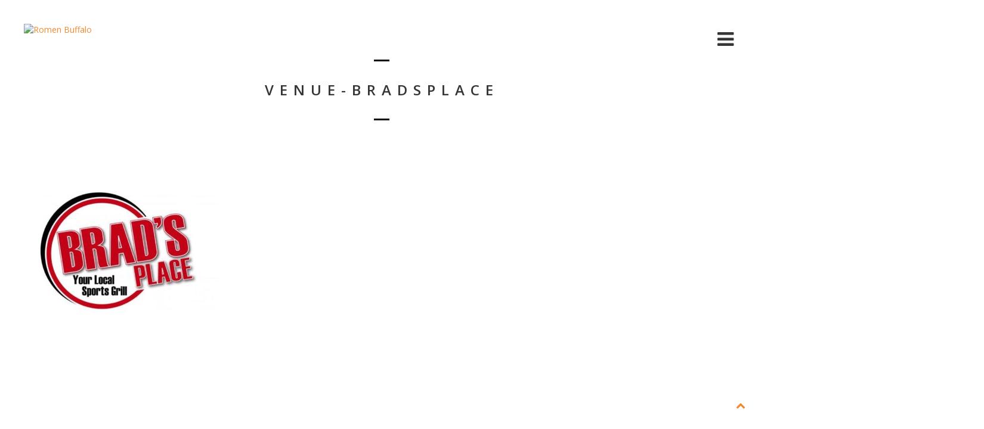

--- FILE ---
content_type: text/html; charset=UTF-8
request_url: https://romenbuffalo.com/venue-bradsplace/
body_size: 9138
content:
<!DOCTYPE html>
<html dir="ltr" lang="en-US" prefix="og: https://ogp.me/ns#">
<head>
	<meta charset="UTF-8">
	<meta name="viewport" content="width=device-width, height=device-height, initial-scale=1.0, maximum-scale=1.0">
	
		<style>img:is([sizes="auto" i], [sizes^="auto," i]) { contain-intrinsic-size: 3000px 1500px }</style>
	
		<!-- All in One SEO 4.9.1.1 - aioseo.com -->
		<title>Venue-BradsPlace | Romen Buffalo</title>
	<meta name="robots" content="max-image-preview:large" />
	<meta name="author" content="RomenBuffalo"/>
	<link rel="canonical" href="https://romenbuffalo.com/venue-bradsplace/" />
	<meta name="generator" content="All in One SEO (AIOSEO) 4.9.1.1" />
		<meta property="og:locale" content="en_US" />
		<meta property="og:site_name" content="Romen Buffalo | Bovines that enjoy playing stringed instruments and combining their talents to collaborate on roots-based music." />
		<meta property="og:type" content="article" />
		<meta property="og:title" content="Venue-BradsPlace | Romen Buffalo" />
		<meta property="og:url" content="https://romenbuffalo.com/venue-bradsplace/" />
		<meta property="article:published_time" content="2018-01-04T00:52:32+00:00" />
		<meta property="article:modified_time" content="2018-01-04T00:52:32+00:00" />
		<meta name="twitter:card" content="summary" />
		<meta name="twitter:title" content="Venue-BradsPlace | Romen Buffalo" />
		<script type="application/ld+json" class="aioseo-schema">
			{"@context":"https:\/\/schema.org","@graph":[{"@type":"BreadcrumbList","@id":"https:\/\/romenbuffalo.com\/venue-bradsplace\/#breadcrumblist","itemListElement":[{"@type":"ListItem","@id":"https:\/\/romenbuffalo.com#listItem","position":1,"name":"Home","item":"https:\/\/romenbuffalo.com","nextItem":{"@type":"ListItem","@id":"https:\/\/romenbuffalo.com\/venue-bradsplace\/#listItem","name":"Venue-BradsPlace"}},{"@type":"ListItem","@id":"https:\/\/romenbuffalo.com\/venue-bradsplace\/#listItem","position":2,"name":"Venue-BradsPlace","previousItem":{"@type":"ListItem","@id":"https:\/\/romenbuffalo.com#listItem","name":"Home"}}]},{"@type":"ItemPage","@id":"https:\/\/romenbuffalo.com\/venue-bradsplace\/#itempage","url":"https:\/\/romenbuffalo.com\/venue-bradsplace\/","name":"Venue-BradsPlace | Romen Buffalo","inLanguage":"en-US","isPartOf":{"@id":"https:\/\/romenbuffalo.com\/#website"},"breadcrumb":{"@id":"https:\/\/romenbuffalo.com\/venue-bradsplace\/#breadcrumblist"},"author":{"@id":"https:\/\/romenbuffalo.com\/author\/romenbuffalo\/#author"},"creator":{"@id":"https:\/\/romenbuffalo.com\/author\/romenbuffalo\/#author"},"datePublished":"2018-01-03T17:52:32-07:00","dateModified":"2018-01-03T17:52:32-07:00"},{"@type":"Organization","@id":"https:\/\/romenbuffalo.com\/#organization","name":"Romen Buffalo","description":"Bovines that enjoy playing stringed instruments and combining their talents to collaborate on roots-based music.","url":"https:\/\/romenbuffalo.com\/"},{"@type":"Person","@id":"https:\/\/romenbuffalo.com\/author\/romenbuffalo\/#author","url":"https:\/\/romenbuffalo.com\/author\/romenbuffalo\/","name":"RomenBuffalo","image":{"@type":"ImageObject","@id":"https:\/\/romenbuffalo.com\/venue-bradsplace\/#authorImage","url":"https:\/\/secure.gravatar.com\/avatar\/5b44a6111d39712cf54a0e4828aee0febdb6289144d6ed1798a6cd8b2a64a0b3?s=96&d=mm&r=g","width":96,"height":96,"caption":"RomenBuffalo"}},{"@type":"WebSite","@id":"https:\/\/romenbuffalo.com\/#website","url":"https:\/\/romenbuffalo.com\/","name":"Romen Buffalo","description":"Bovines that enjoy playing stringed instruments and combining their talents to collaborate on roots-based music.","inLanguage":"en-US","publisher":{"@id":"https:\/\/romenbuffalo.com\/#organization"}}]}
		</script>
		<!-- All in One SEO -->

<link rel='dns-prefetch' href='//maxcdn.bootstrapcdn.com' />
<link rel='dns-prefetch' href='//fonts.googleapis.com' />
<link rel="alternate" type="application/rss+xml" title="Romen Buffalo &raquo; Feed" href="https://romenbuffalo.com/feed/" />
<link rel="alternate" type="application/rss+xml" title="Romen Buffalo &raquo; Comments Feed" href="https://romenbuffalo.com/comments/feed/" />
<link rel="alternate" type="application/rss+xml" title="Romen Buffalo &raquo; Venue-BradsPlace Comments Feed" href="https://romenbuffalo.com/feed/?attachment_id=1799" />
<script type="text/javascript">
/* <![CDATA[ */
window._wpemojiSettings = {"baseUrl":"https:\/\/s.w.org\/images\/core\/emoji\/16.0.1\/72x72\/","ext":".png","svgUrl":"https:\/\/s.w.org\/images\/core\/emoji\/16.0.1\/svg\/","svgExt":".svg","source":{"concatemoji":"https:\/\/romenbuffalo.com\/wp-includes\/js\/wp-emoji-release.min.js?ver=6.8.3"}};
/*! This file is auto-generated */
!function(s,n){var o,i,e;function c(e){try{var t={supportTests:e,timestamp:(new Date).valueOf()};sessionStorage.setItem(o,JSON.stringify(t))}catch(e){}}function p(e,t,n){e.clearRect(0,0,e.canvas.width,e.canvas.height),e.fillText(t,0,0);var t=new Uint32Array(e.getImageData(0,0,e.canvas.width,e.canvas.height).data),a=(e.clearRect(0,0,e.canvas.width,e.canvas.height),e.fillText(n,0,0),new Uint32Array(e.getImageData(0,0,e.canvas.width,e.canvas.height).data));return t.every(function(e,t){return e===a[t]})}function u(e,t){e.clearRect(0,0,e.canvas.width,e.canvas.height),e.fillText(t,0,0);for(var n=e.getImageData(16,16,1,1),a=0;a<n.data.length;a++)if(0!==n.data[a])return!1;return!0}function f(e,t,n,a){switch(t){case"flag":return n(e,"\ud83c\udff3\ufe0f\u200d\u26a7\ufe0f","\ud83c\udff3\ufe0f\u200b\u26a7\ufe0f")?!1:!n(e,"\ud83c\udde8\ud83c\uddf6","\ud83c\udde8\u200b\ud83c\uddf6")&&!n(e,"\ud83c\udff4\udb40\udc67\udb40\udc62\udb40\udc65\udb40\udc6e\udb40\udc67\udb40\udc7f","\ud83c\udff4\u200b\udb40\udc67\u200b\udb40\udc62\u200b\udb40\udc65\u200b\udb40\udc6e\u200b\udb40\udc67\u200b\udb40\udc7f");case"emoji":return!a(e,"\ud83e\udedf")}return!1}function g(e,t,n,a){var r="undefined"!=typeof WorkerGlobalScope&&self instanceof WorkerGlobalScope?new OffscreenCanvas(300,150):s.createElement("canvas"),o=r.getContext("2d",{willReadFrequently:!0}),i=(o.textBaseline="top",o.font="600 32px Arial",{});return e.forEach(function(e){i[e]=t(o,e,n,a)}),i}function t(e){var t=s.createElement("script");t.src=e,t.defer=!0,s.head.appendChild(t)}"undefined"!=typeof Promise&&(o="wpEmojiSettingsSupports",i=["flag","emoji"],n.supports={everything:!0,everythingExceptFlag:!0},e=new Promise(function(e){s.addEventListener("DOMContentLoaded",e,{once:!0})}),new Promise(function(t){var n=function(){try{var e=JSON.parse(sessionStorage.getItem(o));if("object"==typeof e&&"number"==typeof e.timestamp&&(new Date).valueOf()<e.timestamp+604800&&"object"==typeof e.supportTests)return e.supportTests}catch(e){}return null}();if(!n){if("undefined"!=typeof Worker&&"undefined"!=typeof OffscreenCanvas&&"undefined"!=typeof URL&&URL.createObjectURL&&"undefined"!=typeof Blob)try{var e="postMessage("+g.toString()+"("+[JSON.stringify(i),f.toString(),p.toString(),u.toString()].join(",")+"));",a=new Blob([e],{type:"text/javascript"}),r=new Worker(URL.createObjectURL(a),{name:"wpTestEmojiSupports"});return void(r.onmessage=function(e){c(n=e.data),r.terminate(),t(n)})}catch(e){}c(n=g(i,f,p,u))}t(n)}).then(function(e){for(var t in e)n.supports[t]=e[t],n.supports.everything=n.supports.everything&&n.supports[t],"flag"!==t&&(n.supports.everythingExceptFlag=n.supports.everythingExceptFlag&&n.supports[t]);n.supports.everythingExceptFlag=n.supports.everythingExceptFlag&&!n.supports.flag,n.DOMReady=!1,n.readyCallback=function(){n.DOMReady=!0}}).then(function(){return e}).then(function(){var e;n.supports.everything||(n.readyCallback(),(e=n.source||{}).concatemoji?t(e.concatemoji):e.wpemoji&&e.twemoji&&(t(e.twemoji),t(e.wpemoji)))}))}((window,document),window._wpemojiSettings);
/* ]]> */
</script>
<link rel='stylesheet' id='sbr_styles-css' href='https://romenbuffalo.com/wp-content/plugins/reviews-feed/assets/css/sbr-styles.min.css?ver=2.1.1' type='text/css' media='all' />
<link rel='stylesheet' id='sbi_styles-css' href='https://romenbuffalo.com/wp-content/plugins/instagram-feed/css/sbi-styles.min.css?ver=6.10.0' type='text/css' media='all' />
<style id='wp-emoji-styles-inline-css' type='text/css'>

	img.wp-smiley, img.emoji {
		display: inline !important;
		border: none !important;
		box-shadow: none !important;
		height: 1em !important;
		width: 1em !important;
		margin: 0 0.07em !important;
		vertical-align: -0.1em !important;
		background: none !important;
		padding: 0 !important;
	}
</style>
<link rel='stylesheet' id='wp-block-library-css' href='https://romenbuffalo.com/wp-includes/css/dist/block-library/style.min.css?ver=6.8.3' type='text/css' media='all' />
<style id='classic-theme-styles-inline-css' type='text/css'>
/*! This file is auto-generated */
.wp-block-button__link{color:#fff;background-color:#32373c;border-radius:9999px;box-shadow:none;text-decoration:none;padding:calc(.667em + 2px) calc(1.333em + 2px);font-size:1.125em}.wp-block-file__button{background:#32373c;color:#fff;text-decoration:none}
</style>
<link rel='stylesheet' id='aioseo/css/src/vue/standalone/blocks/table-of-contents/global.scss-css' href='https://romenbuffalo.com/wp-content/plugins/all-in-one-seo-pack/dist/Lite/assets/css/table-of-contents/global.e90f6d47.css?ver=4.9.1.1' type='text/css' media='all' />
<style id='global-styles-inline-css' type='text/css'>
:root{--wp--preset--aspect-ratio--square: 1;--wp--preset--aspect-ratio--4-3: 4/3;--wp--preset--aspect-ratio--3-4: 3/4;--wp--preset--aspect-ratio--3-2: 3/2;--wp--preset--aspect-ratio--2-3: 2/3;--wp--preset--aspect-ratio--16-9: 16/9;--wp--preset--aspect-ratio--9-16: 9/16;--wp--preset--color--black: #000000;--wp--preset--color--cyan-bluish-gray: #abb8c3;--wp--preset--color--white: #ffffff;--wp--preset--color--pale-pink: #f78da7;--wp--preset--color--vivid-red: #cf2e2e;--wp--preset--color--luminous-vivid-orange: #ff6900;--wp--preset--color--luminous-vivid-amber: #fcb900;--wp--preset--color--light-green-cyan: #7bdcb5;--wp--preset--color--vivid-green-cyan: #00d084;--wp--preset--color--pale-cyan-blue: #8ed1fc;--wp--preset--color--vivid-cyan-blue: #0693e3;--wp--preset--color--vivid-purple: #9b51e0;--wp--preset--gradient--vivid-cyan-blue-to-vivid-purple: linear-gradient(135deg,rgba(6,147,227,1) 0%,rgb(155,81,224) 100%);--wp--preset--gradient--light-green-cyan-to-vivid-green-cyan: linear-gradient(135deg,rgb(122,220,180) 0%,rgb(0,208,130) 100%);--wp--preset--gradient--luminous-vivid-amber-to-luminous-vivid-orange: linear-gradient(135deg,rgba(252,185,0,1) 0%,rgba(255,105,0,1) 100%);--wp--preset--gradient--luminous-vivid-orange-to-vivid-red: linear-gradient(135deg,rgba(255,105,0,1) 0%,rgb(207,46,46) 100%);--wp--preset--gradient--very-light-gray-to-cyan-bluish-gray: linear-gradient(135deg,rgb(238,238,238) 0%,rgb(169,184,195) 100%);--wp--preset--gradient--cool-to-warm-spectrum: linear-gradient(135deg,rgb(74,234,220) 0%,rgb(151,120,209) 20%,rgb(207,42,186) 40%,rgb(238,44,130) 60%,rgb(251,105,98) 80%,rgb(254,248,76) 100%);--wp--preset--gradient--blush-light-purple: linear-gradient(135deg,rgb(255,206,236) 0%,rgb(152,150,240) 100%);--wp--preset--gradient--blush-bordeaux: linear-gradient(135deg,rgb(254,205,165) 0%,rgb(254,45,45) 50%,rgb(107,0,62) 100%);--wp--preset--gradient--luminous-dusk: linear-gradient(135deg,rgb(255,203,112) 0%,rgb(199,81,192) 50%,rgb(65,88,208) 100%);--wp--preset--gradient--pale-ocean: linear-gradient(135deg,rgb(255,245,203) 0%,rgb(182,227,212) 50%,rgb(51,167,181) 100%);--wp--preset--gradient--electric-grass: linear-gradient(135deg,rgb(202,248,128) 0%,rgb(113,206,126) 100%);--wp--preset--gradient--midnight: linear-gradient(135deg,rgb(2,3,129) 0%,rgb(40,116,252) 100%);--wp--preset--font-size--small: 13px;--wp--preset--font-size--medium: 20px;--wp--preset--font-size--large: 36px;--wp--preset--font-size--x-large: 42px;--wp--preset--spacing--20: 0.44rem;--wp--preset--spacing--30: 0.67rem;--wp--preset--spacing--40: 1rem;--wp--preset--spacing--50: 1.5rem;--wp--preset--spacing--60: 2.25rem;--wp--preset--spacing--70: 3.38rem;--wp--preset--spacing--80: 5.06rem;--wp--preset--shadow--natural: 6px 6px 9px rgba(0, 0, 0, 0.2);--wp--preset--shadow--deep: 12px 12px 50px rgba(0, 0, 0, 0.4);--wp--preset--shadow--sharp: 6px 6px 0px rgba(0, 0, 0, 0.2);--wp--preset--shadow--outlined: 6px 6px 0px -3px rgba(255, 255, 255, 1), 6px 6px rgba(0, 0, 0, 1);--wp--preset--shadow--crisp: 6px 6px 0px rgba(0, 0, 0, 1);}:where(.is-layout-flex){gap: 0.5em;}:where(.is-layout-grid){gap: 0.5em;}body .is-layout-flex{display: flex;}.is-layout-flex{flex-wrap: wrap;align-items: center;}.is-layout-flex > :is(*, div){margin: 0;}body .is-layout-grid{display: grid;}.is-layout-grid > :is(*, div){margin: 0;}:where(.wp-block-columns.is-layout-flex){gap: 2em;}:where(.wp-block-columns.is-layout-grid){gap: 2em;}:where(.wp-block-post-template.is-layout-flex){gap: 1.25em;}:where(.wp-block-post-template.is-layout-grid){gap: 1.25em;}.has-black-color{color: var(--wp--preset--color--black) !important;}.has-cyan-bluish-gray-color{color: var(--wp--preset--color--cyan-bluish-gray) !important;}.has-white-color{color: var(--wp--preset--color--white) !important;}.has-pale-pink-color{color: var(--wp--preset--color--pale-pink) !important;}.has-vivid-red-color{color: var(--wp--preset--color--vivid-red) !important;}.has-luminous-vivid-orange-color{color: var(--wp--preset--color--luminous-vivid-orange) !important;}.has-luminous-vivid-amber-color{color: var(--wp--preset--color--luminous-vivid-amber) !important;}.has-light-green-cyan-color{color: var(--wp--preset--color--light-green-cyan) !important;}.has-vivid-green-cyan-color{color: var(--wp--preset--color--vivid-green-cyan) !important;}.has-pale-cyan-blue-color{color: var(--wp--preset--color--pale-cyan-blue) !important;}.has-vivid-cyan-blue-color{color: var(--wp--preset--color--vivid-cyan-blue) !important;}.has-vivid-purple-color{color: var(--wp--preset--color--vivid-purple) !important;}.has-black-background-color{background-color: var(--wp--preset--color--black) !important;}.has-cyan-bluish-gray-background-color{background-color: var(--wp--preset--color--cyan-bluish-gray) !important;}.has-white-background-color{background-color: var(--wp--preset--color--white) !important;}.has-pale-pink-background-color{background-color: var(--wp--preset--color--pale-pink) !important;}.has-vivid-red-background-color{background-color: var(--wp--preset--color--vivid-red) !important;}.has-luminous-vivid-orange-background-color{background-color: var(--wp--preset--color--luminous-vivid-orange) !important;}.has-luminous-vivid-amber-background-color{background-color: var(--wp--preset--color--luminous-vivid-amber) !important;}.has-light-green-cyan-background-color{background-color: var(--wp--preset--color--light-green-cyan) !important;}.has-vivid-green-cyan-background-color{background-color: var(--wp--preset--color--vivid-green-cyan) !important;}.has-pale-cyan-blue-background-color{background-color: var(--wp--preset--color--pale-cyan-blue) !important;}.has-vivid-cyan-blue-background-color{background-color: var(--wp--preset--color--vivid-cyan-blue) !important;}.has-vivid-purple-background-color{background-color: var(--wp--preset--color--vivid-purple) !important;}.has-black-border-color{border-color: var(--wp--preset--color--black) !important;}.has-cyan-bluish-gray-border-color{border-color: var(--wp--preset--color--cyan-bluish-gray) !important;}.has-white-border-color{border-color: var(--wp--preset--color--white) !important;}.has-pale-pink-border-color{border-color: var(--wp--preset--color--pale-pink) !important;}.has-vivid-red-border-color{border-color: var(--wp--preset--color--vivid-red) !important;}.has-luminous-vivid-orange-border-color{border-color: var(--wp--preset--color--luminous-vivid-orange) !important;}.has-luminous-vivid-amber-border-color{border-color: var(--wp--preset--color--luminous-vivid-amber) !important;}.has-light-green-cyan-border-color{border-color: var(--wp--preset--color--light-green-cyan) !important;}.has-vivid-green-cyan-border-color{border-color: var(--wp--preset--color--vivid-green-cyan) !important;}.has-pale-cyan-blue-border-color{border-color: var(--wp--preset--color--pale-cyan-blue) !important;}.has-vivid-cyan-blue-border-color{border-color: var(--wp--preset--color--vivid-cyan-blue) !important;}.has-vivid-purple-border-color{border-color: var(--wp--preset--color--vivid-purple) !important;}.has-vivid-cyan-blue-to-vivid-purple-gradient-background{background: var(--wp--preset--gradient--vivid-cyan-blue-to-vivid-purple) !important;}.has-light-green-cyan-to-vivid-green-cyan-gradient-background{background: var(--wp--preset--gradient--light-green-cyan-to-vivid-green-cyan) !important;}.has-luminous-vivid-amber-to-luminous-vivid-orange-gradient-background{background: var(--wp--preset--gradient--luminous-vivid-amber-to-luminous-vivid-orange) !important;}.has-luminous-vivid-orange-to-vivid-red-gradient-background{background: var(--wp--preset--gradient--luminous-vivid-orange-to-vivid-red) !important;}.has-very-light-gray-to-cyan-bluish-gray-gradient-background{background: var(--wp--preset--gradient--very-light-gray-to-cyan-bluish-gray) !important;}.has-cool-to-warm-spectrum-gradient-background{background: var(--wp--preset--gradient--cool-to-warm-spectrum) !important;}.has-blush-light-purple-gradient-background{background: var(--wp--preset--gradient--blush-light-purple) !important;}.has-blush-bordeaux-gradient-background{background: var(--wp--preset--gradient--blush-bordeaux) !important;}.has-luminous-dusk-gradient-background{background: var(--wp--preset--gradient--luminous-dusk) !important;}.has-pale-ocean-gradient-background{background: var(--wp--preset--gradient--pale-ocean) !important;}.has-electric-grass-gradient-background{background: var(--wp--preset--gradient--electric-grass) !important;}.has-midnight-gradient-background{background: var(--wp--preset--gradient--midnight) !important;}.has-small-font-size{font-size: var(--wp--preset--font-size--small) !important;}.has-medium-font-size{font-size: var(--wp--preset--font-size--medium) !important;}.has-large-font-size{font-size: var(--wp--preset--font-size--large) !important;}.has-x-large-font-size{font-size: var(--wp--preset--font-size--x-large) !important;}
:where(.wp-block-post-template.is-layout-flex){gap: 1.25em;}:where(.wp-block-post-template.is-layout-grid){gap: 1.25em;}
:where(.wp-block-columns.is-layout-flex){gap: 2em;}:where(.wp-block-columns.is-layout-grid){gap: 2em;}
:root :where(.wp-block-pullquote){font-size: 1.5em;line-height: 1.6;}
</style>
<link rel='stylesheet' id='cntctfrm_form_style-css' href='https://romenbuffalo.com/wp-content/plugins/contact-form-plugin/css/form_style.css?ver=4.3.5' type='text/css' media='all' />
<link rel='stylesheet' id='rs-plugin-settings-css' href='https://romenbuffalo.com/wp-content/plugins/revslider/public/assets/css/settings.css?ver=5.4.6.3.1' type='text/css' media='all' />
<style id='rs-plugin-settings-inline-css' type='text/css'>
#rs-demo-id {}
</style>
<link rel='stylesheet' id='cff-css' href='https://romenbuffalo.com/wp-content/plugins/custom-facebook-feed/assets/css/cff-style.min.css?ver=4.3.4' type='text/css' media='all' />
<link rel='stylesheet' id='sb-font-awesome-css' href='https://maxcdn.bootstrapcdn.com/font-awesome/4.7.0/css/font-awesome.min.css?ver=6.8.3' type='text/css' media='all' />
<link rel='stylesheet' id='font-josefin-css' href='https://fonts.googleapis.com/css?family=Josefin+Sans%3A400%2C600%2C700&#038;ver=6.8.3' type='text/css' media='all' />
<link rel='stylesheet' id='font-opensans-css' href='https://fonts.googleapis.com/css?family=Open+Sans%3A300%2C300italic%2C400%2C600%2C600italic%2C700&#038;ver=6.8.3' type='text/css' media='all' />
<link rel='stylesheet' id='iron-fancybox-css' href='https://romenbuffalo.com/wp-content/themes/lush/css/fancybox.css?ver=6.8.3' type='text/css' media='all' />
<link rel='stylesheet' id='iron-font-awesome-css' href='https://romenbuffalo.com/wp-content/themes/lush/admin/options/css/font-awesome.min.css?ver=6.8.3' type='text/css' media='all' />
<link rel='stylesheet' id='font-awesome-css' href='https://romenbuffalo.com/wp-content/plugins/js_composer/assets/lib/bower/font-awesome/css/font-awesome.min.css?ver=5.4.4' type='text/css' media='all' />
<link rel='stylesheet' id='iron-master-css' href='https://romenbuffalo.com/wp-content/themes/lush/style.css?ver=6.8.3' type='text/css' media='all' />
<link rel='stylesheet' id='custom-styles-css' href='https://romenbuffalo.com/?load=custom-style.css&#038;post_id=1799&#038;ver=6.8.3' type='text/css' media='all' />
<link rel='stylesheet' id='page-banner-css' href='https://romenbuffalo.com/wp-content/themes/lush/css/page-banner.css' type='text/css' media='all' />
<link rel='stylesheet' id='__EPYT__style-css' href='https://romenbuffalo.com/wp-content/plugins/youtube-embed-plus-pro/styles/ytprefs.min.css?ver=14.1.4.1' type='text/css' media='all' />
<style id='__EPYT__style-inline-css' type='text/css'>

                .epyt-gallery-thumb {
                        width: 33.333%;
                }
                
</style>
<script type="text/javascript" src="https://romenbuffalo.com/wp-includes/js/jquery/jquery.min.js?ver=3.7.1" id="jquery-core-js"></script>
<script type="text/javascript" src="https://romenbuffalo.com/wp-includes/js/jquery/jquery-migrate.min.js?ver=3.4.1" id="jquery-migrate-js"></script>
<script type="text/javascript" src="https://romenbuffalo.com/wp-content/plugins/revslider/public/assets/js/jquery.themepunch.tools.min.js?ver=5.4.6.3.1" id="tp-tools-js"></script>
<script type="text/javascript" src="https://romenbuffalo.com/wp-content/plugins/revslider/public/assets/js/jquery.themepunch.revolution.min.js?ver=5.4.6.3.1" id="revmin-js"></script>
<script type="text/javascript" src="https://romenbuffalo.com/wp-content/themes/lush/js/gambit-smoothscroll.js?ver=1" id="gambit-smoothscroll-js"></script>
<script type="text/javascript" id="__ytprefs__-js-extra">
/* <![CDATA[ */
var _EPYT_ = {"ajaxurl":"https:\/\/romenbuffalo.com\/wp-admin\/admin-ajax.php","security":"137c202467","gallery_scrolloffset":"20","eppathtoscripts":"https:\/\/romenbuffalo.com\/wp-content\/plugins\/youtube-embed-plus-pro\/scripts\/","eppath":"https:\/\/romenbuffalo.com\/wp-content\/plugins\/youtube-embed-plus-pro\/","epresponsiveselector":"[\"iframe.__youtube_prefs_widget__\"]","epdovol":"1","version":"14.1.4.1","evselector":"iframe.__youtube_prefs__[src], iframe[src*=\"youtube.com\/embed\/\"], iframe[src*=\"youtube-nocookie.com\/embed\/\"]","ajax_compat":"","ytapi_load":"light","pause_others":"","stopMobileBuffer":"1","facade_mode":"","not_live_on_channel":"","vi_active":"","vi_js_posttypes":[]};
/* ]]> */
</script>
<script type="text/javascript" src="https://romenbuffalo.com/wp-content/plugins/youtube-embed-plus-pro/scripts/ytprefs.min.js?ver=14.1.4.1" id="__ytprefs__-js"></script>
<link rel="https://api.w.org/" href="https://romenbuffalo.com/wp-json/" /><link rel="alternate" title="JSON" type="application/json" href="https://romenbuffalo.com/wp-json/wp/v2/media/1799" /><link rel="EditURI" type="application/rsd+xml" title="RSD" href="https://romenbuffalo.com/xmlrpc.php?rsd" />
<meta name="generator" content="WordPress 6.8.3" />
<link rel='shortlink' href='https://romenbuffalo.com/?p=1799' />
<link rel="alternate" title="oEmbed (JSON)" type="application/json+oembed" href="https://romenbuffalo.com/wp-json/oembed/1.0/embed?url=https%3A%2F%2Fromenbuffalo.com%2Fvenue-bradsplace%2F" />
<link rel="alternate" title="oEmbed (XML)" type="text/xml+oembed" href="https://romenbuffalo.com/wp-json/oembed/1.0/embed?url=https%3A%2F%2Fromenbuffalo.com%2Fvenue-bradsplace%2F&#038;format=xml" />
<meta name="generator" content="Powered by WPBakery Page Builder - drag and drop page builder for WordPress."/>
<!--[if lte IE 9]><link rel="stylesheet" type="text/css" href="https://romenbuffalo.com/wp-content/plugins/js_composer/assets/css/vc_lte_ie9.min.css" media="screen"><![endif]--><meta name="generator" content="Powered by Slider Revolution 5.4.6.3.1 - responsive, Mobile-Friendly Slider Plugin for WordPress with comfortable drag and drop interface." />
<script type="text/javascript">function setREVStartSize(e){
				try{ var i=jQuery(window).width(),t=9999,r=0,n=0,l=0,f=0,s=0,h=0;					
					if(e.responsiveLevels&&(jQuery.each(e.responsiveLevels,function(e,f){f>i&&(t=r=f,l=e),i>f&&f>r&&(r=f,n=e)}),t>r&&(l=n)),f=e.gridheight[l]||e.gridheight[0]||e.gridheight,s=e.gridwidth[l]||e.gridwidth[0]||e.gridwidth,h=i/s,h=h>1?1:h,f=Math.round(h*f),"fullscreen"==e.sliderLayout){var u=(e.c.width(),jQuery(window).height());if(void 0!=e.fullScreenOffsetContainer){var c=e.fullScreenOffsetContainer.split(",");if (c) jQuery.each(c,function(e,i){u=jQuery(i).length>0?u-jQuery(i).outerHeight(!0):u}),e.fullScreenOffset.split("%").length>1&&void 0!=e.fullScreenOffset&&e.fullScreenOffset.length>0?u-=jQuery(window).height()*parseInt(e.fullScreenOffset,0)/100:void 0!=e.fullScreenOffset&&e.fullScreenOffset.length>0&&(u-=parseInt(e.fullScreenOffset,0))}f=u}else void 0!=e.minHeight&&f<e.minHeight&&(f=e.minHeight);e.c.closest(".rev_slider_wrapper").css({height:f})					
				}catch(d){console.log("Failure at Presize of Slider:"+d)}
			};</script>

	<link rel="shortcut icon" type="image/x-icon" href="https://0e1.6a8.myftpupload.com/wp-content/uploads/2018/01/RB-FAV-32.png">
	<link rel="apple-touch-icon-precomposed" href="https://0e1.6a8.myftpupload.com/wp-content/uploads/2018/01/RB-FAV-57.png">
	<link rel="apple-touch-icon-precomposed" sizes="72x72" href="https://0e1.6a8.myftpupload.com/wp-content/uploads/2018/01/RB-FAV-72.png">
	<link rel="apple-touch-icon-precomposed" sizes="114x114" href="https://0e1.6a8.myftpupload.com/wp-content/uploads/2018/01/RB-FAV-114.png">
	<link rel="apple-touch-icon-precomposed" sizes="144x144" href="https://0e1.6a8.myftpupload.com/wp-content/uploads/2018/01/RB-FAV-144.png"><noscript><style type="text/css"> .wpb_animate_when_almost_visible { opacity: 1; }</style></noscript></head>
<body class="attachment wp-singular attachment-template-default single single-attachment postid-1799 attachmentid-1799 attachment-jpeg wp-theme-lush layout-wide fixed_header wpb-js-composer js-comp-ver-5.4.4 vc_responsive" onload="jQuery('header').animate({'opacity': 1})">

	<div id="fb-root"></div>

	<div id="overlay"></div>
	<div class="side-menu">
		<div class="menu-toggle-off"><i class="fa fa-long-arrow-right"></i></div>

		<a class="site-title" rel="home" href="https://romenbuffalo.com/">
				</a>


			<!-- panel -->
			<div class="panel">
				<a class="opener" href="#"><i class="icon-reorder"></i> Menu</a>

				<!-- nav-holder -->

				<div class="nav-holder">

					<!-- nav -->
					<nav id="nav">
							<div class="menu-main-menu-container"><ul id="menu-main-menu" class="nav-menu"><li id="menu-item-1640" class="menu-item menu-item-type-post_type menu-item-object-page menu-item-home menu-item-1640"><a href="https://romenbuffalo.com/">Home</a></li><li id="menu-item-1950" class="menu-item menu-item-type-post_type menu-item-object-page menu-item-1950"><a href="https://romenbuffalo.com/biography/">Biography</a></li><li id="menu-item-1650" class="menu-item menu-item-type-post_type menu-item-object-page menu-item-1650"><a href="https://romenbuffalo.com/discography/">Discography</a></li><li id="menu-item-1644" class="menu-item menu-item-type-post_type menu-item-object-page menu-item-has-children menu-item-1644"><a href="https://romenbuffalo.com/events/">Events</a><ul class="sub-menu"><li class='backlist'><a href='#' class='backbtn'>Back</a></li><li id="menu-item-1653" class="menu-item menu-item-type-post_type menu-item-object-page menu-item-1653"><a href="https://romenbuffalo.com/events/upcoming-events/">Upcoming Events</a></li><li id="menu-item-1652" class="menu-item menu-item-type-post_type menu-item-object-page menu-item-1652"><a href="https://romenbuffalo.com/events/past-events/">Past Events</a></li></ul></li><li id="menu-item-1975" class="menu-item menu-item-type-post_type menu-item-object-page menu-item-1975"><a href="https://romenbuffalo.com/home/romen-buffalo-instagram/">Instagram</a></li><li id="menu-item-1643" class="menu-item menu-item-type-post_type menu-item-object-page current_page_parent menu-item-1643"><a href="https://romenbuffalo.com/blog/">Blog</a></li><li id="menu-item-1649" class="menu-item menu-item-type-post_type menu-item-object-page menu-item-1649"><a href="https://romenbuffalo.com/videos/">Videos</a></li><li id="menu-item-1648" class="menu-item menu-item-type-post_type menu-item-object-page menu-item-1648"><a href="https://romenbuffalo.com/photos/">Photo Albums</a></li><li id="menu-item-1664" class="menu-item menu-item-type-post_type menu-item-object-page menu-item-1664"><a href="https://romenbuffalo.com/contact-2/">Contact</a></li></ul></div>					</nav>
					<div class="clear"></div>

					<div class="panel-networks">
						
	<!-- social-networks -->
	<ul class="social-networks">

		
		<li>
			<a target="_blank" href="https://facebook.com/RomenBuffaloband">
								<i class="fa fa-facebook-square" title="Facebook"></i>
							</a>
		</li>

		
		<li>
			<a target="_blank" href="http://www.instagram.com/romenbuffalo">
								<i class="fa fa-instagram" title="Instagram"></i>
							</a>
		</li>

		
		<li>
			<a target="_blank" href="https://twitter.com/RomenBuffalo">
								<i class="fa fa-twitter-square" title="Twitter"></i>
							</a>
		</li>

		
	</ul>

						<div class="clear"></div>
					</div>

				</div>
			</div>

	</div>

	
	<header class="opacityzero">
		<div class="menu-toggle">
			<i class="fa fa-bars"></i>
		</div>
		

				<a href="https://romenbuffalo.com/" class="site-logo">
		  <img id="menu-trigger" class="logo-desktop regular" src="https://0e1.6a8.myftpupload.com/wp-content/uploads/2018/01/RB-LOGO-200.png" srcset="https://0e1.6a8.myftpupload.com/wp-content/uploads/2018/01/RB-LOGO-200.png 1x, https://0e1.6a8.myftpupload.com/wp-content/uploads/2018/01/RB-LOGO-400.png 2x" data-at2x="https://0e1.6a8.myftpupload.com/wp-content/uploads/2018/01/RB-LOGO-400.png" alt="Romen Buffalo">
		</a>
			</header>


		<div id="pusher">
	

		<div id="wrapper">
		<!-- container -->
		<div class="container">
		<div class="boxed">
		
			<!-- single-post -->
			<article id="post-1799" class="single-post post-1799 attachment type-attachment status-inherit hentry">
				<span class="heading-t"></span>
				<h1>Venue-BradsPlace</h1>				<span class="heading-b"></span>
				<div class="entry">
					<p class="attachment"><a href='https://romenbuffalo.com/wp-content/uploads/2018/01/Venue-BradsPlace.jpg'><img fetchpriority="high" decoding="async" width="300" height="300" src="https://romenbuffalo.com/wp-content/uploads/2018/01/Venue-BradsPlace-300x300.jpg" class="attachment-medium size-medium" alt="" srcset="https://romenbuffalo.com/wp-content/uploads/2018/01/Venue-BradsPlace-300x300.jpg 300w, https://romenbuffalo.com/wp-content/uploads/2018/01/Venue-BradsPlace-150x150.jpg 150w, https://romenbuffalo.com/wp-content/uploads/2018/01/Venue-BradsPlace-768x768.jpg 768w, https://romenbuffalo.com/wp-content/uploads/2018/01/Venue-BradsPlace.jpg 960w" sizes="(max-width: 300px) 100vw, 300px" /></a></p>
									</div>
			</article>
		</div>
		</div>
</div>


		<!-- footer -->
		<footer id="footer">

			


			
									<div class="footer-block share">
				<!-- links-box -->
				<div class="links-box">
				
	<!-- social-networks -->
	<ul class="social-networks">

		
		<li>
			<a target="_blank" href="https://facebook.com/RomenBuffaloband">
								<i class="fa fa-facebook-square" title="Facebook"></i>
							</a>
		</li>

		
		<li>
			<a target="_blank" href="http://www.instagram.com/romenbuffalo">
								<i class="fa fa-instagram" title="Instagram"></i>
							</a>
		</li>

		
		<li>
			<a target="_blank" href="https://twitter.com/RomenBuffalo">
								<i class="fa fa-twitter-square" title="Twitter"></i>
							</a>
		</li>

		
	</ul>

				</div>
			</div>
			
			<!-- footer-row -->
			<div class="footer-row">
				<div class="footer-wrapper">
										<div class="text"><p class="attachment"><a href='https://romenbuffalo.com/wp-content/uploads/2018/01/Venue-BradsPlace.jpg'><img loading="lazy" decoding="async" width="300" height="300" src="https://romenbuffalo.com/wp-content/uploads/2018/01/Venue-BradsPlace-300x300.jpg" class="attachment-medium size-medium" alt="" srcset="https://romenbuffalo.com/wp-content/uploads/2018/01/Venue-BradsPlace-300x300.jpg 300w, https://romenbuffalo.com/wp-content/uploads/2018/01/Venue-BradsPlace-150x150.jpg 150w, https://romenbuffalo.com/wp-content/uploads/2018/01/Venue-BradsPlace-768x768.jpg 768w, https://romenbuffalo.com/wp-content/uploads/2018/01/Venue-BradsPlace.jpg 960w" sizes="auto, (max-width: 300px) 100vw, 300px" /></a></p>
<p>Copyright © 2018 Romen Buffalo Tunes LLC<br />
All rights reserved</p>
</div>
					<div class="clear"></div>
				</div>
			</div>
		</footer>

	</div>
<script type="speculationrules">
{"prefetch":[{"source":"document","where":{"and":[{"href_matches":"\/*"},{"not":{"href_matches":["\/wp-*.php","\/wp-admin\/*","\/wp-content\/uploads\/*","\/wp-content\/*","\/wp-content\/plugins\/*","\/wp-content\/themes\/lush\/*","\/*\\?(.+)"]}},{"not":{"selector_matches":"a[rel~=\"nofollow\"]"}},{"not":{"selector_matches":".no-prefetch, .no-prefetch a"}}]},"eagerness":"conservative"}]}
</script>
<!-- Custom Facebook Feed JS -->
<script type="text/javascript">var cffajaxurl = "https://romenbuffalo.com/wp-admin/admin-ajax.php";
var cfflinkhashtags = "true";
</script>
<!-- Instagram Feed JS -->
<script type="text/javascript">
var sbiajaxurl = "https://romenbuffalo.com/wp-admin/admin-ajax.php";
</script>
<script type="module"  src="https://romenbuffalo.com/wp-content/plugins/all-in-one-seo-pack/dist/Lite/assets/table-of-contents.95d0dfce.js?ver=4.9.1.1" id="aioseo/js/src/vue/standalone/blocks/table-of-contents/frontend.js-js"></script>
<script type="text/javascript" src="https://romenbuffalo.com/wp-content/plugins/custom-facebook-feed/assets/js/cff-scripts.min.js?ver=4.3.4" id="cffscripts-js"></script>
<script type="text/javascript" src="https://romenbuffalo.com/wp-includes/js/comment-reply.min.js?ver=6.8.3" id="comment-reply-js" async="async" data-wp-strategy="async"></script>
<script type="text/javascript" src="https://romenbuffalo.com/wp-content/themes/lush/js/utilities.js" id="iron-utilities-js"></script>
<script type="text/javascript" src="https://romenbuffalo.com/wp-content/themes/lush/js/plugins.all.min.js" id="iron-plugins-js"></script>
<script type="text/javascript" src="https://romenbuffalo.com/wp-content/themes/lush/js/jquery.parallax.js" id="iron-parallax-js"></script>
<script type="text/javascript" src="https://romenbuffalo.com/wp-content/themes/lush/js/twitter/jquery.tweet.min.js" id="iron-twitter-js"></script>
<script type="text/javascript" id="iron-main-js-extra">
/* <![CDATA[ */
var iron_vars = {"theme_url":"https:\/\/romenbuffalo.com\/wp-content\/themes\/lush","ajaxurl":"https:\/\/romenbuffalo.com\/wp-admin\/admin-ajax.php","enable_nice_scroll":"1","enable_fixed_header":"1","header_logo_hide_on_scroll":"0","header_top_menu_hide_on_scroll":"1","lightbox_transition":"fade","menu_position":"righttype","menu_transition":"type1","lang":"en","custom_js":""};
/* ]]> */
</script>
<script type="text/javascript" src="https://romenbuffalo.com/wp-content/themes/lush/js/main.js" id="iron-main-js"></script>
<script type="text/javascript" src="https://romenbuffalo.com/wp-content/plugins/youtube-embed-plus-pro/scripts/fitvids.min.js?ver=14.1.4.1" id="__ytprefsfitvids__-js"></script>
<a href="#" id="back-to-top-mobile" class="footer-wrapper-backtotop-mobile">
		<i class="fa fa-chevron-up"></i>
	</a>
	<a href="#" id="back-to-top" class="footer-wrapper-backtotop">
		<i class="fa fa-chevron-up"></i>
	</a>		<script>'undefined'=== typeof _trfq || (window._trfq = []);'undefined'=== typeof _trfd && (window._trfd=[]),
                _trfd.push({'tccl.baseHost':'secureserver.net'}),
                _trfd.push({'ap':'wpaas'},
                    {'server':'b77d5e44-beec-1060-92ab-6ab554996439.secureserver.net'},
                    {'pod':'P3NLWPPOD10'},
                    {'storage':'p3cephmah004pod10_data11'},                     {'xid':'2342160'},
                    {'wp':'6.8.3'},
                    {'php':'7.4.33.8'},
                    {'loggedin':'0'},
                    {'cdn':'1'},
                    {'builder':''},
                    {'theme':'lush'},
                    {'wds':'0'},
                    {'wp_alloptions_count':'324'},
                    {'wp_alloptions_bytes':'239494'},
                    {'gdl_coming_soon_page':'0'}
                                    );
            var trafficScript = document.createElement('script'); trafficScript.src = 'https://img1.wsimg.com/signals/js/clients/scc-c2/scc-c2.min.js'; window.document.head.appendChild(trafficScript);</script>
		<script>window.addEventListener('click', function (elem) { var _elem$target, _elem$target$dataset, _window, _window$_trfq; return (elem === null || elem === void 0 ? void 0 : (_elem$target = elem.target) === null || _elem$target === void 0 ? void 0 : (_elem$target$dataset = _elem$target.dataset) === null || _elem$target$dataset === void 0 ? void 0 : _elem$target$dataset.eid) && ((_window = window) === null || _window === void 0 ? void 0 : (_window$_trfq = _window._trfq) === null || _window$_trfq === void 0 ? void 0 : _window$_trfq.push(["cmdLogEvent", "click", elem.target.dataset.eid]));});</script>
		<script src='https://img1.wsimg.com/traffic-assets/js/tccl-tti.min.js' onload="window.tti.calculateTTI()"></script>
		</body>
</html>

--- FILE ---
content_type: text/javascript
request_url: https://romenbuffalo.com/wp-content/plugins/youtube-embed-plus-pro/scripts/ytprefs.min.js?ver=14.1.4.1
body_size: 5438
content:
'use strict';(function(b,c){b._EPYT_=b._EPYT_||{ajaxurl:"/wp-admin/admin-ajax.php",security:"",gallery_scrolloffset:100,eppathtoscripts:"/wp-content/plugins/youtube-embed-plus-pro/scripts/",eppath:"/wp-content/plugins/youtube-embed-plus-pro/",epresponsiveselector:["iframe.__youtube_prefs_widget__"],epdovol:!0,evselector:'iframe.__youtube_prefs__[src], iframe[src*="youtube.com/embed/"], iframe[src*="youtube-nocookie.com/embed/"]',stopMobileBuffer:!0,ajax_compat:!1,usingdefault:!0,ytapi_load:"light",
pause_others:!1,facade_mode:!1,not_live_on_channel:!1};b._EPYT_.touchmoved=!1;b._EPYT_.apiVideos=b._EPYT_.apiVideos||{};0===b.location.toString().indexOf("https://")&&(b._EPYT_.ajaxurl=b._EPYT_.ajaxurl.replace("http://","https://"));b._EPYT_.pageLoaded=!1;c(b).on("load._EPYT_",function(){b._EPYT_.pageLoaded=!0});document.querySelectorAll||(document.querySelectorAll=function(a){var d=document,e=d.documentElement.firstChild,f=d.createElement("STYLE");e.appendChild(f);d.__qsaels=[];f.styleSheet.cssText=
a+"{x:expression(document.__qsaels.push(this))}";b.scrollBy(0,0);return d.__qsaels});"undefined"===typeof b._EPADashboard_&&(b._EPADashboard_={initStarted:!1,checkCount:0,onPlayerReady:function(a){try{if("undefined"!==typeof _EPYT_.epdovol&&_EPYT_.epdovol){var d=parseInt(a.target.getIframe().getAttribute("data-vol"));isNaN(d)||(0===d?a.target.mute():(a.target.isMuted()&&a.target.unMute(),a.target.setVolume(d)))}var e=parseInt(a.target.getIframe().getAttribute("data-epautoplay"));isNaN(e)||1!==e||
c(a.target.getIframe()).closest(".lity-hide").length||a.target.playVideo()}catch(l){}try{var f=c(a.target.getIframe());f.hasClass("epyt-lbif")&&f.hasClass("epyt-thumbplay")&&f.closest(".lity-content").length&&(navigator.userAgent.match(/(iPhone|iPod|iPad|Android|BlackBerry)/)&&b._EPYT_.stopMobileBuffer||a.target.playVideo())}catch(l){}try{var k=a.target.getIframe(),m=k.getAttribute("id");b._EPYT_.apiVideos[m]=a.target;b._EPADashboard_.doLiveChat(a.target);b._EPYT_.not_live_on_channel&&0<a.target.getVideoUrl().indexOf("live_stream")&&
b._EPADashboard_.doLiveFallback(k)}catch(l){}finally{c(a.target.getIframe()).css("opacity",1)}setTimeout(function(){try{var l=b._EPADashboard_.justid(a.target.getVideoUrl());b._EPADashboard_.yt_dash("ytid="+l)}catch(g){}},1700)},onPlayerStateChange:function(a){var d=a.target.getIframe();b._EPYT_.pause_others&&a.data===b.YT.PlayerState.PLAYING&&b._EPADashboard_.pauseOthers(a.target);if(a.data===b.YT.PlayerState.PLAYING&&!0!==a.target.ponce&&-1===d.src.indexOf("autoplay=1")){a.target.ponce=!0;try{var e=
b._EPADashboard_.justid(a.target.getVideoUrl());b._EPADashboard_.yt_dash("ytid="+e+"&p=1")}catch(m){}}a.data===b.YT.PlayerState.ENDED&&"1"==c(d).data("relstop")&&("function"===typeof a.target.stopVideo?a.target.stopVideo():(e=c(d).clone(!0).off(),e.attr("src",b._EPADashboard_.cleanSrc(e.attr("src").replace("autoplay=1","autoplay=0"))),c(d).replaceWith(e),b._EPADashboard_.setupevents(e.attr("id")),d=e.get(0)));var f=c(d).closest(".epyt-gallery");f.length||(f=c("#"+c(d).data("epytgalleryid")));if(f.length&&
"1"==f.find(".epyt-pagebutton").first().data("autonext")&&a.data===b.YT.PlayerState.ENDED){a=f.find(".epyt-current-video");a.length||(a=f.find(".epyt-gallery-thumb").first());var k=a.find(" ~ .epyt-gallery-thumb").first();a=c("div.lity-wrap[data-lity-close]");k.length?a.length?(b._EPADashboard_.lb.close(),setTimeout(function(){k.trigger("click")},1E3)):k.trigger("click"):a.length?(b._EPADashboard_.lb.close(),setTimeout(function(){f.find('.epyt-pagebutton.epyt-next[data-pagetoken!=""][data-pagetoken]').first().trigger("click")},
1E3)):f.find('.epyt-pagebutton.epyt-next[data-pagetoken!=""][data-pagetoken]').first().trigger("click")}},isMobile:function(){return/Mobi|Android/i.test(navigator.userAgent)},base64DecodeUnicode:function(a){a=a.replace(/\s/g,"");return decodeURIComponent(Array.prototype.map.call(atob(a),function(d){return"%"+("00"+d.charCodeAt(0).toString(16)).slice(-2)}).join(""))},doLiveFallback:function(a){var d=c(a).closest(".wp-block-embed");d.length||(d=c(a).closest(".epyt-live-chat-wrapper"));d.length||(d=
c(a).closest(".epyt-video-wrapper"));if(d.length&&(a=c("#epyt-live-fallback"),a.length)){var e="";try{e=b._EPADashboard_.base64DecodeUnicode(a.get(0).innerHTML)}catch(k){}if(e){var f=d.parent();b._EPADashboard_.loadYTAPI();d.replaceWith(e);b._EPADashboard_.apiInit();b._EPADashboard_.pageReady();setTimeout(function(){"undefined"!==typeof c.fn.fitVidsEP&&f.fitVidsEP()},1)}}},doLiveChat:function(a){var d=c(a.getIframe()).closest(".epyt-live-chat-wrapper");if(d.length)try{var e="function"==typeof a.getVideoData?
a.getVideoData().video_id||b._EPADashboard_.justid(a.getVideoUrl()):b._EPADashboard_.justid(a.getVideoUrl()),f=document.createElement("iframe");c(f).addClass("epyt-live-chat").attr("src","https://www.youtube.com/live_chat?v="+e+"&embed_domain="+b.location.hostname);d.find(".epyt-live-chat-box").empty().append(f);964<d.width()&&d.addClass("epyt-live-chat-wrapper--wide");c(b).on("resize",function(){964<d.width()?d.addClass("epyt-live-chat-wrapper--wide"):d.removeClass("epyt-live-chat-wrapper--wide");
-1!==navigator.userAgent.indexOf("MSIE")||navigator.appVersion.indexOf("Trident/")})}catch(k){}},videoEqual:function(a,d){return a.getIframe&&d.getIframe&&a.getIframe().id===d.getIframe().id?!0:!1},pauseOthers:function(a){if(a)for(var d in b._EPYT_.apiVideos){var e=b._EPYT_.apiVideos[d];e&&"function"===typeof e.pauseVideo&&e!=a&&!_EPADashboard_.videoEqual(e,a)&&"function"===typeof e.getPlayerState&&0<=[YT.PlayerState.BUFFERING,b.YT.PlayerState.PLAYING].indexOf(e.getPlayerState())&&e.pauseVideo()}},
justid:function(a){return/[\?&]v=([^&#]*)/.exec(a)[1]},setupevents:function(a){if("undefined"!==typeof b.YT&&null!==b.YT&&b.YT.loaded){var d=document.getElementById(a);if(!d.epytsetupdone)return b._EPADashboard_.log("Setting up YT API events: "+a),d.epytsetupdone=!0,d={events:{onReady:b._EPADashboard_.onPlayerReady,onStateChange:b._EPADashboard_.onPlayerStateChange},host:0<(d.src||"").indexOf("nocookie")?"https://www.youtube-nocookie.com":"https://www.youtube.com"},new b.YT.Player(a,d)}},yt_dash:function(a){b._EPYT_.dshpre&&
c.post(_EPYT_.ajaxurl,{action:"my_embedplus_yt_dash",security:_EPYT_.security,qstring:"es=w&u="+encodeURIComponent(b.location.href.split("#")[0])+"&"+a})},apiInit:function(){if("undefined"!==typeof b.YT){b._EPADashboard_.initStarted=!0;for(var a=document.querySelectorAll(_EPYT_.evselector),d=0;d<a.length;d++)a[d].hasAttribute("id")||(a[d].id="_dytid_"+Math.round(8999*Math.random()+1E3)),b._EPADashboard_.setupevents(a[d].id)}},log:function(a){try{console.log(a)}catch(d){}},doubleCheck:function(){b._EPADashboard_.checkInterval=
setInterval(function(){b._EPADashboard_.checkCount++;5<=b._EPADashboard_.checkCount||b._EPADashboard_.initStarted?clearInterval(b._EPADashboard_.checkInterval):(b._EPADashboard_.apiInit(),b._EPADashboard_.log("YT API init check"))},1E3)},selectText:function(a){if(document.selection){var d=document.body.createTextRange();d.moveToElementText(a);d.select()}else if(b.getSelection){var e=b.getSelection();d=document.createRange();d.selectNode(a);e.removeAllRanges();e.addRange(d)}},lb:"undefined"!==typeof b.lity?
b.lity():function(){},fixDims:function(a,d){a=c(a.target).find("iframe");0!==a.height()&&0!==a.width()&&"absolute"===a.css("position")||a.parent().parent().hasClass("lity-content")||(d=document.createElement("div"),d.className="fluid-width-video-wrapper",a.unwrap(),a.wrap(d).parent(".fluid-width-video-wrapper").attr("style","padding-top: 56.25% !important;"),a.width("100%"),a.height("100%"))},setVidSrc:function(a,d){a.is(".epyt-facade")?(a.attr("data-facadesrc",b._EPADashboard_.cleanSrc(d)),a.trigger("click")):
(a.attr("src",b._EPADashboard_.cleanSrc(d)),a.get(0).epytsetupdone=!1,b._EPADashboard_.setupevents(a.attr("id")))},cleanSrc:function(a){return a.replace("enablejsapi=1?enablejsapi=1","enablejsapi=1")},loadYTAPI:function(){if("undefined"===typeof b.YT){if("never"!==b._EPYT_.ytapi_load&&("always"===b._EPYT_.ytapi_load||c('iframe[src*="youtube.com/embed/"], iframe[data-src*="youtube.com/embed/"], .__youtube_prefs__').length)){var a=document.createElement("script");a.src="https://www.youtube.com/iframe_api";
a.type="text/javascript";document.getElementsByTagName("head")[0].appendChild(a)}}else if(b.YT.loaded)if(b._EPYT_.pageLoaded)b._EPADashboard_.apiInit(),b._EPADashboard_.log("YT API available");else c(b).on("load._EPYT_",function(){b._EPADashboard_.apiInit();b._EPADashboard_.log("YT API available 2")})},resolveFacadeQuality:function(a,d){a.epytFacadeCount="undefined"===typeof a.epytFacadeCount?0:a.epytFacadeCount+1;if(d||200>a.naturalHeight)if(d=c(a).attr("src"))c(a).attr("src",d.replace("maxresdefault",
"hqdefault")),c(a).off("load.epyt");2<a.epytFacadeCount&&c(a).off("load.epyt")},pageReady:function(){b._EPYT_.not_live_on_channel&&"never"!==b._EPYT_.ytapi_load&&c(".epyt-live-channel").each(function(){var a=c(this);a.data("eypt-fallback")||(a.data("eypt-fallback",!0),a.css("opacity",0),setTimeout(function(){a.css("opacity",1)},4E3))});c(".epyt-gallery").each(function(){var a=c(this);if(!a.data("epytevents")||!c("body").hasClass("block-editor-page")){a.data("epytevents","1");var d=c(this).find("iframe, div.__youtube_prefs_gdpr__, div.epyt-facade").first(),
e="content"+d.attr("id");a.find(".lity-hide").attr("id",e);var f=d.data("src")||d.data("facadesrc")||d.attr("src");f||(f=d.data("ep-src"));var k=c(this).find(".epyt-gallery-list .epyt-gallery-thumb").first().data("videoid");"undefined"!==typeof f?(f=f.replace(k,"GALLERYVIDEOID"),a.data("ep-gallerysrc",f)):d.hasClass("__youtube_prefs_gdpr__")&&a.data("ep-gallerysrc","");var m=a.find(".epyt-gallery-list"),l=function(){try{if(m.hasClass("epyt-gallery-style-carousel")){var g=c(m.find(".epyt-gallery-thumb").get(0)).height()/
2;m.find(".epyt-pagination:first-child .epyt-pagenumbers").css("top",g+15+"px")}}catch(h){}};setTimeout(function(){l()},300);c(b).on("resize",l);a.on("click touchend",".epyt-gallery-list .epyt-gallery-thumb",function(g){d=a.find("iframe, div.__youtube_prefs_gdpr__, div.epyt-facade").first();if(!b._EPYT_.touchmoved&&(!c(this).hasClass("epyt-current-video")||a.hasClass("epyt-lb"))){a.find(".epyt-gallery-list .epyt-gallery-thumb").removeClass("epyt-current-video");c(this).addClass("epyt-current-video");
g=c(this).data("videoid");a.data("currvid",g);var h=a.data("ep-gallerysrc").replace("GALLERYVIDEOID",g);g=a.find(".epyt-pagebutton").first().data("thumbplay");"0"!==g&&0!==g&&(h=0<h.indexOf("autoplay")?h.replace("autoplay=0","autoplay=1"):h+"&autoplay=1",d.addClass("epyt-thumbplay"));if(a.hasClass("epyt-lb"))b._EPADashboard_.lb("#"+e),h=h.replace("autoplay=1","autoplay=0"),d.is("[data-ep-src]")?(d.data("ep-src",h),d.attr("data-ep-src",h)):b._EPADashboard_.setVidSrc(d,h),c(".lity-close").trigger("focus");
else if(0===a.find(".epyt-gallery-style-carousel").length){g=Math.max(c("body").scrollTop(),c("html").scrollTop());var n=d.offset().top-parseInt(_EPYT_.gallery_scrolloffset);g>n?c("html, body").animate({scrollTop:n},500,function(){b._EPADashboard_.setVidSrc(d,h)}):b._EPADashboard_.setVidSrc(d,h)}else b._EPADashboard_.setVidSrc(d,h)}}).on("touchmove",function(g){b._EPYT_.touchmoved=!0}).on("touchstart",function(){b._EPYT_.touchmoved=!1}).on("keydown",".epyt-gallery-list .epyt-gallery-thumb, .epyt-pagebutton",
function(g){var h=g.which;if(13===h||32===h)g.preventDefault(),c(this).trigger("click")});a.on("mouseenter",".epyt-gallery-list .epyt-gallery-thumb",function(){c(this).addClass("hover");if(m.hasClass("epyt-gallery-style-carousel")&&1==a.find(".epyt-pagebutton").first().data("showtitle")){a.find(".epyt-pagenumbers").addClass("hide");var g=c(this).find(".epyt-gallery-notitle span").text();a.find(".epyt-gallery-rowtitle").text(g).addClass("hover")}});a.on("mouseleave",".epyt-gallery-list .epyt-gallery-thumb",
function(){c(this).removeClass("hover");m.hasClass("epyt-gallery-style-carousel")&&1==a.find(".epyt-pagebutton").first().data("showtitle")&&(a.find(".epyt-gallery-rowtitle").text("").removeClass("hover"),0<a.find('.epyt-pagebutton[data-pagetoken!=""]').length&&a.find(".epyt-pagenumbers").removeClass("hide"))});a.on("click touchend",".epyt-pagebutton",function(g){if(!b._EPYT_.touchmoved&&!a.find(".epyt-gallery-list").hasClass("epyt-loading")){a.find(".epyt-gallery-list").addClass("epyt-loading");var h=
"undefined"!==typeof g.originalEvent;g={action:"my_embedplus_gallery_page",security:_EPYT_.security,options:{playlistId:c(this).data("playlistid"),pageToken:c(this).data("pagetoken"),pageSize:c(this).data("pagesize"),columns:c(this).data("epcolumns"),showTitle:c(this).data("showtitle"),showPaging:c(this).data("showpaging"),autonext:c(this).data("autonext"),hidethumbimg:c(this).data("hidethumbimg"),style:c(this).data("style"),thumbcrop:c(this).data("thumbcrop"),showDsc:c(this).data("showdsc"),thumbplay:c(this).data("thumbplay")}};
c(this).data("showdsc")&&(g.options.showDsc=c(this).data("showdsc"));var n=c(this).hasClass("epyt-next"),r=parseInt(a.data("currpage")+"");a.data("currpage",r+(n?1:-1));c.post(_EPYT_.ajaxurl,g,function(p){a.find(".epyt-gallery-list").html(p);a.find(".epyt-current").each(function(){c(this).text(a.data("currpage"))});a.find('.epyt-gallery-thumb[data-videoid="'+a.data("currvid")+'"]').addClass("epyt-current-video");"1"!=a.find(".epyt-pagebutton").first().data("autonext")||h||a.find(".epyt-gallery-thumb").first().trigger("click")}).fail(function(){alert("Sorry, there was an error loading the next page.")}).always(function(){a.find(".epyt-gallery-list").removeClass("epyt-loading");
l();if(0===a.find(".epyt-gallery-style-carousel").length&&"1"!=a.find(".epyt-pagebutton").first().data("autonext")){var p=Math.max(c("body").scrollTop(),c("html").scrollTop()),q=a.find(".epyt-gallery-list").offset().top-parseInt(_EPYT_.gallery_scrolloffset);p>q&&c("html, body").animate({scrollTop:q},500)}})}}).on("touchmove",function(g){b._EPYT_.touchmoved=!0}).on("touchstart",function(){b._EPYT_.touchmoved=!1})}});c(".__youtube_prefs_gdpr__.epyt-is-override").each(function(){c(this).parent(".wp-block-embed__wrapper").addClass("epyt-is-override__wrapper")});
c("button.__youtube_prefs_gdpr__").on("click",function(a){a.preventDefault();c.cookie&&(c.cookie("ytprefs_gdpr_consent","1",{expires:30,path:"/"}),b.top.location.reload())});c("img.epyt-facade-poster").on("load.epyt",function(){b._EPADashboard_.resolveFacadeQuality(this,!1)}).on("error",function(){b._EPADashboard_.resolveFacadeQuality(this,!0)}).each(function(){this.complete&&c(this).trigger("load")});c(".epyt-facade-play").each(function(){c(this).find("svg").length||c(this).append('<svg data-no-lazy="1" height="100%" version="1.1" viewBox="0 0 68 48" width="100%"><path class="ytp-large-play-button-bg" d="M66.52,7.74c-0.78-2.93-2.49-5.41-5.42-6.19C55.79,.13,34,0,34,0S12.21,.13,6.9,1.55 C3.97,2.33,2.27,4.81,1.48,7.74C0.06,13.05,0,24,0,24s0.06,10.95,1.48,16.26c0.78,2.93,2.49,5.41,5.42,6.19 C12.21,47.87,34,48,34,48s21.79-0.13,27.1-1.55c2.93-0.78,4.64-3.26,5.42-6.19C67.94,34.95,68,24,68,24S67.94,13.05,66.52,7.74z" fill="#f00"></path><path d="M 45,24 27,14 27,34" fill="#fff"></path></svg>')});
c(".epyt-facade-poster[data-facadeoembed]").each(function(){var a=c(this);if(!a.data("facadeoembedcomplete")){a.data("facadeoembedcomplete","1");var d="https://www.youtube.com/"+a.data("facadeoembed");c.get("https://youtube.com/oembed",{url:d,format:"json"},function(e){a.attr("src",e.thumbnail_url.replace("hqdefault","maxresdefault"))},"json").fail(function(){}).always(function(){})}});c(document).on("click",".epyt-facade",function(a){a=c(this);var d=a.attr("data-facadesrc");d=b._EPADashboard_.cleanSrc(d);
for(var e=document.createElement("iframe"),f=0;f<this.attributes.length;f++){var k=this.attributes[f];(0<=["allow","class","height","id","width"].indexOf(k.name.toLowerCase())||0==k.name.toLowerCase().indexOf("data-"))&&c(e).attr(k.name,k.value)}c(e).removeClass("epyt-facade");c(e).attr("allowfullscreen","").attr("title",a.find("img").attr("alt")).attr("allow","accelerometer; autoplay; clipboard-write; encrypted-media; gyroscope; picture-in-picture");b._EPADashboard_.loadYTAPI();a.replaceWith(e);
c(e).attr("src",d);b._EPADashboard_.setupevents(c(e).attr("id"));setTimeout(function(){"undefined"!==typeof c.fn.fitVidsEP&&c(c(e).parent()).fitVidsEP()},1)})}});b.onYouTubeIframeAPIReady="undefined"!==typeof b.onYouTubeIframeAPIReady?b.onYouTubeIframeAPIReady:function(){if(b._EPYT_.pageLoaded)b._EPADashboard_.apiInit(),b._EPADashboard_.log("YT API ready");else c(b).on("load._EPYT_",function(){b._EPADashboard_.apiInit();b._EPADashboard_.log("YT API ready 2")})};(!b._EPYT_.facade_mode||b._EPYT_.not_live_on_channel&&
c('iframe[src*="youtube.com/embed/live_stream"], iframe[data-src*="youtube.com/embed/live_stream"]').length)&&b._EPADashboard_.loadYTAPI();if(b._EPYT_.pageLoaded)b._EPADashboard_.doubleCheck();else c(b).on("load._EPYT_",function(){b._EPADashboard_.doubleCheck()});c(document).ready(function(){c(document).on("lity:ready",function(a,d){try{b._EPADashboard_.fixDims(a,d)}catch(e){}});b._EPADashboard_.pageReady();(!b._EPYT_.facade_mode||b._EPYT_.not_live_on_channel&&c('iframe[src*="youtube.com/embed/live_stream"], iframe[data-src*="youtube.com/embed/live_stream"]').length)&&
b._EPADashboard_.loadYTAPI();if(b._EPYT_.ajax_compat)c(b).on("load._EPYT_",function(){c(document).ajaxSuccess(function(a,d,e){d&&d.responseText&&(-1!==d.responseText.indexOf("<iframe ")||-1!==d.responseText.indexOf("enablejsapi"))&&(b._EPADashboard_.loadYTAPI(),b._EPADashboard_.apiInit(),b._EPADashboard_.log("YT API AJAX"),b._EPADashboard_.pageReady())})});c(b).on("load._EPYT_",function(){c('script[type="text/javascript/ytdefer"]').each(function(){c(this).clone().attr("type","").insertAfter(this)})})})})(window,
jQuery);
